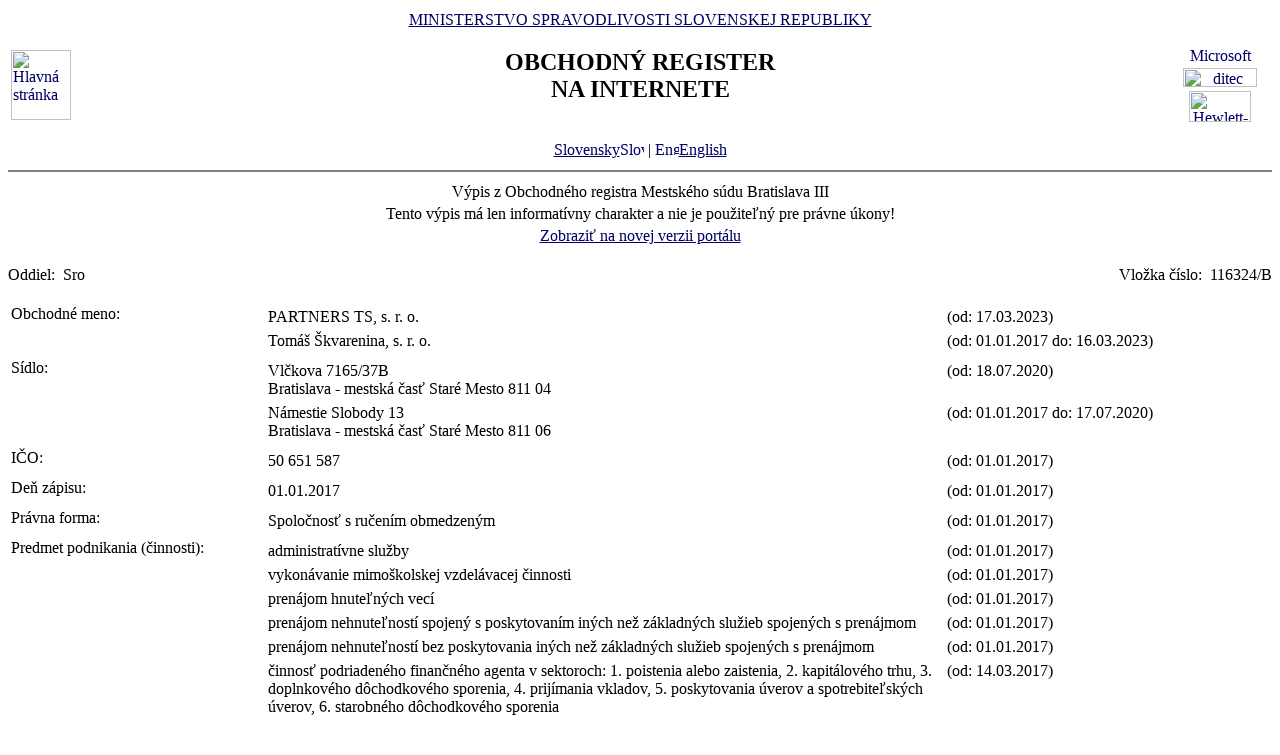

--- FILE ---
content_type: text/html
request_url: https://www.orsr.sk/vypis.asp?ID=367966&SID=2&P=1
body_size: 19874
content:
<!DOCTYPE HTML PUBLIC "-//W3C//DTD HTML 4.01 Transitional//EN">
<html lang ="sk">
<head>
<meta http-equiv="Content-Type" content="text/html; charset=windows-1250">
<meta http-equiv="Content-Language" content="sk">
<meta name="Description" content="Obchodný register Slovenskej Republiky na Internete - Výpis">
<META NAME="Authors" CONTENT="Harman, Trník, Balog, Gáborčík">
<title>Výpis z obchodného registra SR</title>
<link rel="stylesheet" href="inc/styleS.css" type="text/css" media="screen">
<link rel="stylesheet" href="inc/styleP.css" type="text/css" media="print">
</head>

<body bgcolor="#FFFFFF" text="#000000" link="#000066">
<table border="0" width="100%" cellpadding="3" cellspacing="0">
<tr>
        <td width="100">
                <a href="default.asp"><img border="0" src="images/znak50.gif" alt="Hlavná stránka" title="Hlavná stránka" width="60" height="70"></a>
        </td>
        <td>
                <div align="center" class="min">
                <a href="https://www.justice.gov.sk" class="link">MINISTERSTVO SPRAVODLIVOSTI SLOVENSKEJ REPUBLIKY</a>
                </div>
                <h2 align="center" class="reg">OBCHODNÝ REGISTER<br><span class="int">NA INTERNETE</span></h2>
		<br>
		<div align="center" class="min">
		<a href="default.asp" class="link">
        	Slovensky<img src="images\slovak_flag_8.jpg" alt="Slovensky" title="Slovensky" width="24" height="14" border="0"></a> | 
                <!-- <a href="default.asp?lan=en" class="link"> -->
                <a href= /vypis.asp?ID=367966&SID=2&P=1&lan=en class="link">
        	<img src="images\english_flag_8.jpg" alt="English" title="English" width="24" height="14" border="0">English</a>
		</div> 

	      
	 </td>

	
        <td width="100"><table border="0" cellpadding="1" align="right">
        <tr align="center"><td><a href="http://www.microsoft.sk">
        <img src="images/microsoft.jpg" alt="Microsoft" title="Microsoft" width="92" height="17" border="0"></a></td></tr>
        <tr align="center"><td><a href="http://www.ditec.sk">
        <img src="images/ditec.gif" alt="ditec" title="ditec" width="74" height="19" border="0"></a></td></tr>
        <tr align="center"><td><a href="http://www.hp.sk">
        <img src="images/hp.jpg" alt="Hewlett-Packard" title="Hewlett-Packard" width="62" height="31" border="0"></a></td></tr>
        </table></td>
</tr>
</table>
<hr noshade align="center" class="rul">
<table border="0" align="center" width="100%">
<tr>
  <td align="center" width="100%" class="src"> Výpis z Obchodného registra Mestského súdu Bratislava III</td>
</tr>
<tr>
  <td align="center" class="wrn">Tento výpis má len informatívny charakter a nie je použiteľný pre právne úkony!</td>
</tr>
<tr>
<td align="center" class="min">
 <a href= "https://sluzby.orsr.sk/vypis.asp?ID=367966&SID=2"class="link">Zobraziť na novej verzii portálu</a>
</td>

</tr>
</table><br><table width="100%" border="0" align="center" cellspacing="0" cellpadding="0">
<tr>
  <td align="left"> <span class="tl">Oddiel:&nbsp;</span> <span class="ra">Sro</span></td>
  <td align="right"> <span class="tl">Vložka číslo:&nbsp;</span> <span class="ra">116324/B </span></td>
</tr>
</table><br>
<table width="100%" border="0" align="center" cellspacing="3" cellpadding="0" bgcolor='#ffffff'>
                 <tr>
                 <td align="left" valign="top" width="20%"> <span class="tl">Obchodné meno:&nbsp;</span></td>
                 <td align="left" width="80%"><table width="100%" border="0">
                 <tr>
                 <td width="67%"> <span class='ra'>  PARTNERS TS, s. r. o. </span><br></td>
                <td width="33%" valign='top'>&nbsp; <span class='ra'>(od: 17.03.2023)</span></td>
                </tr>
                </table><table width="100%" border="0">
                 <tr>
                 <td width="67%"> <span class='ro'>  Tomáš Škvarenina, s. r. o. </span><br></td>
                <td width="33%" valign='top'>&nbsp; <span class='ro'>(od: 01.01.2017 do: 16.03.2023)</span></td>
                </tr>
                </table></td>
</tr>
</table>
<table width="100%" border="0" align="center" cellspacing="3" cellpadding="0" bgcolor='#ffffff'>
                 <tr>
                 <td align="left" valign="top" width="20%"> <span class="tl">Sídlo:&nbsp;</span></td>
                 <td align="left" width="80%"><table width="100%" border="0">
                 <tr>
                 <td width="67%"> <span class='ra'>  Vlčkova </span> <span class='ra'>  7165/37B </span><br> <span class='ra'>  Bratislava - mestská časť Staré Mesto </span> <span class='ra'>  811 04 </span><br></td>
                <td width="33%" valign='top'>&nbsp; <span class='ra'>(od: 18.07.2020)</span></td>
                </tr>
                </table><table width="100%" border="0">
                 <tr>
                 <td width="67%"> <span class='ro'>  Námestie Slobody </span> <span class='ro'>  13 </span><br> <span class='ro'>  Bratislava - mestská časť Staré Mesto </span> <span class='ro'>  811 06 </span><br></td>
                <td width="33%" valign='top'>&nbsp; <span class='ro'>(od: 01.01.2017 do: 17.07.2020)</span></td>
                </tr>
                </table></td>
</tr>
</table>
<table width="100%" border="0" align="center" cellspacing="3" cellpadding="0" bgcolor='#ffffff'>
                 <tr>
                 <td align="left" valign="top" width="20%"> <span class="tl">IČO:&nbsp;</span></td>
                 <td align="left" width="80%"><table width="100%" border="0">
                 <tr>
                 <td width="67%"> <span class='ra'>  50 651 587 </span><br></td>
                <td width="33%" valign='top'>&nbsp; <span class='ra'>(od: 01.01.2017)</span></td>
                </tr>
                </table></td>
</tr>
</table>
<table width="100%" border="0" align="center" cellspacing="3" cellpadding="0" bgcolor='#ffffff'>
                 <tr>
                 <td align="left" valign="top" width="20%"> <span class="tl">Deň zápisu:&nbsp;</span></td>
                 <td align="left" width="80%"><table width="100%" border="0">
                 <tr>
                 <td width="67%"> <span class='ra'>  01.01.2017 </span><br></td>
                <td width="33%" valign='top'>&nbsp; <span class='ra'>(od: 01.01.2017)</span></td>
                </tr>
                </table></td>
</tr>
</table>
<table width="100%" border="0" align="center" cellspacing="3" cellpadding="0" bgcolor='#ffffff'>
                 <tr>
                 <td align="left" valign="top" width="20%"> <span class="tl">Právna forma:&nbsp;</span></td>
                 <td align="left" width="80%"><table width="100%" border="0">
                 <tr>
                 <td width="67%"> <span class='ra'>  Spoločnosť s ručením obmedzeným </span><br></td>
                <td width="33%" valign='top'>&nbsp; <span class='ra'>(od: 01.01.2017)</span></td>
                </tr>
                </table></td>
</tr>
</table>
<table width="100%" border="0" align="center" cellspacing="3" cellpadding="0" bgcolor='#ffffff'>
                 <tr>
                 <td align="left" valign="top" width="20%"> <span class="tl">Predmet podnikania (činnosti):&nbsp;</span></td>
                 <td align="left" width="80%"><table width="100%" border="0">
                 <tr>
                 <td width="67%"> <span class='ra'>  administratívne služby </span><br></td>
                <td width="33%" valign='top'>&nbsp; <span class='ra'>(od: 01.01.2017)</span></td>
                </tr>
                </table><table width="100%" border="0">
                 <tr>
                 <td width="67%"> <span class='ra'>  vykonávanie mimoškolskej vzdelávacej činnosti </span><br></td>
                <td width="33%" valign='top'>&nbsp; <span class='ra'>(od: 01.01.2017)</span></td>
                </tr>
                </table><table width="100%" border="0">
                 <tr>
                 <td width="67%"> <span class='ra'>  prenájom hnuteľných vecí </span><br></td>
                <td width="33%" valign='top'>&nbsp; <span class='ra'>(od: 01.01.2017)</span></td>
                </tr>
                </table><table width="100%" border="0">
                 <tr>
                 <td width="67%"> <span class='ra'>  prenájom nehnuteľností spojený s poskytovaním iných než základných služieb spojených s prenájmom </span><br></td>
                <td width="33%" valign='top'>&nbsp; <span class='ra'>(od: 01.01.2017)</span></td>
                </tr>
                </table><table width="100%" border="0">
                 <tr>
                 <td width="67%"> <span class='ra'>  prenájom nehnuteľností bez poskytovania iných než základných služieb spojených s prenájmom </span><br></td>
                <td width="33%" valign='top'>&nbsp; <span class='ra'>(od: 01.01.2017)</span></td>
                </tr>
                </table><table width="100%" border="0">
                 <tr>
                 <td width="67%"> <span class='ra'>  činnosť podriadeného finančného agenta v sektoroch: 1. poistenia alebo zaistenia, 2. kapitálového trhu, 3. doplnkového dôchodkového sporenia, 4. prijímania vkladov, 5. poskytovania úverov a spotrebiteľských úverov, 6. starobného dôchodkového sporenia </span><br></td>
                <td width="33%" valign='top'>&nbsp; <span class='ra'>(od: 14.03.2017)</span></td>
                </tr>
                </table></td>
</tr>
</table>
<table width="100%" border="0" align="center" cellspacing="3" cellpadding="0" bgcolor='#ffffff'>
                 <tr>
                 <td align="left" valign="top" width="20%"> <span class="tl">Spoločníci:&nbsp;</span></td>
                 <td align="left" width="80%"><table width="100%" border="0">
                 <tr>
                 <td width="67%"> <span class='ra'>  Ing. </span><a class=lnm href=hladaj_osoba.asp?PR=Škvarenina&MENO=Tomáš&SID=0&T=f0&R=1> <span class='ra'>  Tomáš </span> <span class='ra'>  Škvarenina </span></a><br> <span class='ra'>  Vlčkova </span> <span class='ra'>  7165/37B </span><br> <span class='ra'>  Bratislava - mestská časť Staré Mesto </span> <span class='ra'>  811 04 </span><br></td>
                <td width="33%" valign='top'>&nbsp; <span class='ra'>(od: 26.05.2022)</span></td>
                </tr>
                </table><table width="100%" border="0">
                 <tr>
                 <td width="67%"> <span class='ro'>  Ing. </span><a class=lnm href=hladaj_osoba.asp?PR=Škvarenina&MENO=Tomáš&SID=0&T=f0&R=1> <span class='ro'>  Tomáš </span> <span class='ro'>  Škvarenina </span></a><br> <span class='ro'>  Vlčkova </span> <span class='ro'>  7165/37B </span><br> <span class='ro'>  Bratislava - mestská časť Staré Mesto </span> <span class='ro'>  811 04 </span><br></td>
                <td width="33%" valign='top'>&nbsp; <span class='ro'>(od: 18.07.2020 do: 25.05.2022)</span></td>
                </tr>
                </table><table width="100%" border="0">
                 <tr>
                 <td width="67%"> <span class='ro'>  Ing. </span><a class=lnm href=hladaj_osoba.asp?PR=Škvarenina&MENO=Tomáš&SID=0&T=f0&R=1> <span class='ro'>  Tomáš </span> <span class='ro'>  Škvarenina </span></a><br> <span class='ro'>  Staré Grunty </span> <span class='ro'>  188 </span><br> <span class='ro'>  Bratislava - mestská časť Karlova Ves </span> <span class='ro'>  841 04 </span><br></td>
                <td width="33%" valign='top'>&nbsp; <span class='ro'>(od: 01.01.2017 do: 17.07.2020)</span></td>
                </tr>
                </table></td>
</tr>
</table>
<table width="100%" border="0" align="center" cellspacing="3" cellpadding="0" bgcolor='#ffffff'>
                 <tr>
                 <td align="left" valign="top" width="20%"> <span class="tl">Výška vkladu každého spoločníka:&nbsp;</span></td>
                 <td align="left" width="80%"><table width="100%" border="0">
                 <tr>
                 <td width="67%"> <span class='ro'>  Ing. </span> <span class='ro'>  Tomáš </span> <span class='ro'>  Škvarenina </span><br> <span class='ro'>  ( peňažný vklad ) </span><br></td>
                <td width="33%" valign='top'>&nbsp; <span class='ro'>(od: 01.01.2017 do: 17.07.2020)</span></td>
                </tr>
                </table><table width="100%" border="0">
                 <tr>
                 <td width="67%"> <span class='ro'>  Ing. </span> <span class='ro'>  Tomáš </span> <span class='ro'>  Škvarenina </span><br> <span class='ro'>  ( peňažný vklad ) </span><br></td>
                <td width="33%" valign='top'>&nbsp; <span class='ro'>(od: 18.07.2020 do: 25.05.2022)</span></td>
                </tr>
                </table><table width="100%" border="0">
                 <tr>
                 <td width="67%"> <span class='ra'>  Ing. </span> <span class='ra'>  Tomáš </span> <span class='ra'>  Škvarenina </span><br> <span class='ra'> Vklad: 5 000 </span> <span class='ra'>  EUR </span> <span class='ra'>  ( peňažný vklad ) </span> <span class='ra'> Splatené: 5 000 </span> <span class='ra'>  EUR </span><br></td>
                <td width="33%" valign='top'>&nbsp; <span class='ra'>(od: 26.05.2022)</span></td>
                </tr>
                </table></td>
</tr>
</table>
<table width="100%" border="0" align="center" cellspacing="3" cellpadding="0" bgcolor='#ffffff'>
                 <tr>
                 <td align="left" valign="top" width="20%"> <span class="tl">Štatutárny orgán:&nbsp;</span></td>
                 <td align="left" width="80%"><table width="100%" border="0">
                 <tr>
                 <td width="67%"> <span class='ra'>  konateľ </span><br></td>
                <td width="33%" valign='top'>&nbsp; <span class='ra'>(od: 01.01.2017)</span></td>
                </tr>
                </table><table width="100%" border="0">
                 <tr>
                 <td width="67%"> <span class='ra'>  Ing. </span><a class=lnm href=hladaj_osoba.asp?PR=Škvarenina&MENO=Tomáš&SID=0&T=f0&R=1> <span class='ra'>  Tomáš </span> <span class='ra'>  Škvarenina </span></a><br> <span class='ra'>  Vlčkova </span> <span class='ra'>  7165/37B </span><br> <span class='ra'>  Bratislava - mestská časť Staré Mesto </span> <span class='ra'>  811 04 </span><br> <span class='ra'> Vznik funkcie: 01.01.2017 </span><br></td>
                <td width="33%" valign='top'>&nbsp; <span class='ra'>(od: 18.07.2020)</span></td>
                </tr>
                </table><table width="100%" border="0">
                 <tr>
                 <td width="67%"> <span class='ro'>  Ing. </span><a class=lnm href=hladaj_osoba.asp?PR=Škvarenina&MENO=Tomáš&SID=0&T=f0&R=1> <span class='ro'>  Tomáš </span> <span class='ro'>  Škvarenina </span></a><br> <span class='ro'>  Staré Grunty </span> <span class='ro'>  188 </span><br> <span class='ro'>  Bratislava - mestská časť Karlova Ves </span> <span class='ro'>  841 04 </span><br> <span class='ro'> Vznik funkcie: 01.01.2017 </span><br></td>
                <td width="33%" valign='top'>&nbsp; <span class='ro'>(od: 01.01.2017 do: 17.07.2020)</span></td>
                </tr>
                </table></td>
</tr>
</table>
<table width="100%" border="0" align="center" cellspacing="3" cellpadding="0" bgcolor='#ffffff'>
                 <tr>
                 <td align="left" valign="top" width="20%"> <span class="tl">Konanie menom spoločnosti:&nbsp;</span></td>
                 <td align="left" width="80%"><table width="100%" border="0">
                 <tr>
                 <td width="67%"> <span class='ra'>  V mene spoločnosti koná a za spoločnosť podpisuje konateľ samostatne. </span><br></td>
                <td width="33%" valign='top'>&nbsp; <span class='ra'>(od: 01.01.2017)</span></td>
                </tr>
                </table></td>
</tr>
</table>
<table width="100%" border="0" align="center" cellspacing="3" cellpadding="0" bgcolor='#ffffff'>
                 <tr>
                 <td align="left" valign="top" width="20%"> <span class="tl">Výška základného imania:&nbsp;</span></td>
                 <td align="left" width="80%"><table width="100%" border="0">
                 <tr>
                 <td width="67%"> <span class='ra'>  5 000 </span> <span class='ra'>  EUR </span> <span class='ra'> Rozsah splatenia: 5 000 </span> <span class='ra'>  EUR </span><br></td>
                <td width="33%" valign='top'>&nbsp; <span class='ra'>(od: 01.01.2017)</span></td>
                </tr>
                </table></td>
</tr>
</table>
<table width="100%" border="0" align="center" cellspacing="3" cellpadding="0" bgcolor='#ffffff'>
                 <tr>
                 <td align="left" valign="top" width="20%"> <span class="tl">Ďalšie právne skutočnosti:&nbsp;</span></td>
                 <td align="left" width="80%"><table width="100%" border="0">
                 <tr>
                 <td width="67%"> <span class='ra'>  Obchodná spoločnosť bola založená zakladateľskou listinou zo dňa 16.12.2016 podľa § 57, §§ 105-153 Obchodného zákonníka č. 513/1991 Zb. v znení neskorších predpisov. </span><br></td>
                <td width="33%" valign='top'>&nbsp; <span class='ra'>(od: 01.01.2017)</span></td>
                </tr>
                </table></td>
</tr>
</table>

<table border="0" width="100%">
<tr>
  <td width="20%" class="tl">Dátum aktualizácie údajov:</td>
  <td width="80%" class="tl">&nbsp;19.01.2026</td>
</tr>
<tr>
  <td width="20%" class="tl">Dátum výpisu:</td>
  <td width="80%" class="tl">&nbsp;21.01.2026</td>
</tr>
</table>
<hr noshade align="center" class="rul">
<p class="bmkbot" align="center">

            <a href="hladaj_zmeny.asp" class=link>Aktuálne zmeny</a> | 
            <a href="https://sluzby.orsr.sk/Sluzby" class=link>Elektronické služby Obchodného registra</a> | 
            <a href="https://e-justice.europa.eu/topics/registers-business-insolvency-land/business-registers-search-company-eu_sk" class=link>Vyhľadávanie podnikov v EÚ</a><br><br>Vyhľadávanie podľa : 
            <a href="search_subjekt.asp" class=link>obchodného mena</a> | 
            <a href="search_ico.asp" class=link>identifikačného čísla</a><br>
            <a href="search_sidlo.asp" class=link>sídla</a> | 
            <a href="search_spiszn.asp" class=link>spisovej značky</a> | 
            <a href="search_osoba.asp" class=link>priezviska a mena osoby</a><br><br>
            <a href="about.asp" class=link>O obchodnom registri SR</a> | 
            <a href="help.asp" class=link>Návod na používanie ORI</a> | 
            <a href="https://www.justice.gov.sk/sudy-a-rozhodnutia/sudy/?pageNum=1&size=10&sortProperty=typSudu_sk_string&sortDirection=ASC&typSudu_sk_string=Okresn%C3%BD+s%C3%BAd%3BMestsk%C3%BD+s%C3%BAd&okres_string=Okres+Bansk%C3%A1+Bystrica%3BOkres+Ko%C5%A1ice+I%3BOkres+Nitra%3BOkres+Pre%C5%A1ov%3BOkres+Tren%C4%8D%C3%ADn%3BOkres+Trnava%3BOkres+Bratislava+III%3BOkres+%C5%BDilina" class=link>Kontakty na registrové súdy</a><br>
            <a href="https://sluzby.orsr.sk/Aktuality" class=link>Aktuality a oznamy</a></p>

<!-- Matomo -->
<script>
  var _paq = window._paq = window._paq || [];
  /* tracker methods like "setCustomDimension" should be called before "trackPageView" */
  _paq.push(['trackPageView']);
  _paq.push(['enableLinkTracking']);
  (function() {
    var u="https://obcan.justice.sk/pilot/analytics/";
    _paq.push(['setTrackerUrl', u+'matomo.php']);
    _paq.push(['setSiteId', '3']);
    var d=document, g=d.createElement('script'), s=d.getElementsByTagName('script')[0];
    g.async=true; g.src=u+'matomo.js'; s.parentNode.insertBefore(g,s);
  })();
</script>
<!-- End Matomo Code -->


</body>
</html>
